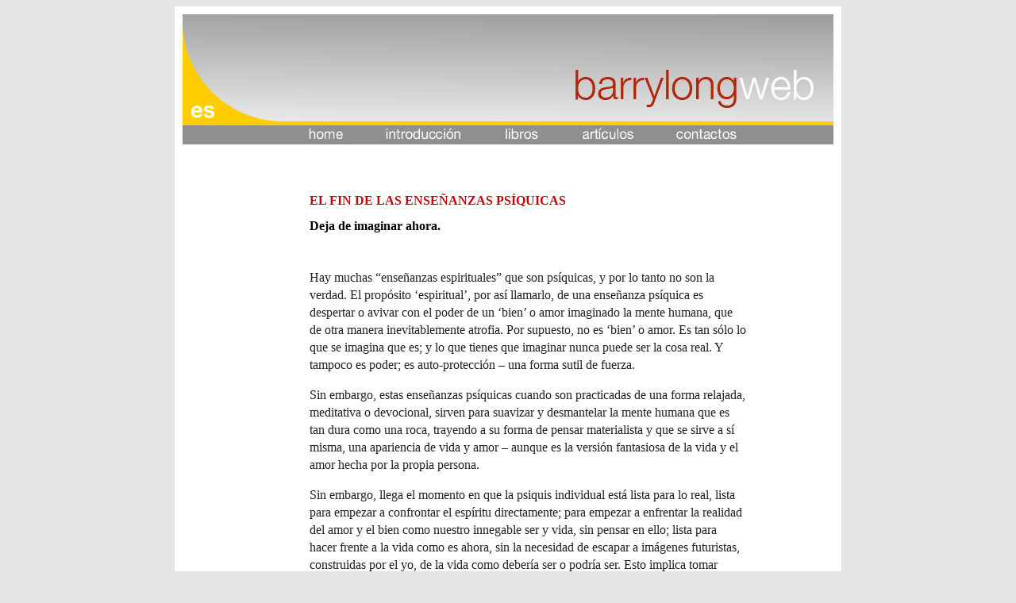

--- FILE ---
content_type: text/html
request_url: http://barrylongweb.com/ES/Art_es_el%20fin.html
body_size: 3484
content:
<!DOCTYPE html PUBLIC "-//W3C//DTD XHTML 1.0 Transitional//EN" "http://www.w3.org/TR/xhtml1/DTD/xhtml1-transitional.dtd">
<html xmlns="http://www.w3.org/1999/xhtml">
<head>
<meta http-equiv="Content-Type" content="text/html; charset=iso-8859-1" />
<!-- TemplateBeginEditable name="doctitle" -->
<title>Barry Long Web
</title>
<!-- TemplateEndEditable -->
<!-- TemplateBeginEditable name="head" --><!-- TemplateEndEditable -->
<link href="../CSS/blweb.css" rel="stylesheet" type="text/css" />
<meta name="Keywords" content="Dios, Maestro espiritual, gu&iacute;a espiritual, espiritualidad, ense&ntilde;anza espiritual, iluminaci&oacute;n, auto-realizaci&oacute;n, auto-conocimiento, verdad, tantra, meditaci&oacute;n, muerte, conciencia, Barry Long, amor" />
<style type="text/css">
<!--
.Stil5 {font-size: 14px}
.Stil8 {font-weight: bold}
.Stil9 {color: #000000}
-->
</style>
</head>

<body>
<div id="container">
  <a name="Top" id="Top"></a>
  <div id="topbar"><img src="../JPG/ES/topbar_es.jpg" width="820" height="140" border="0" usemap="#Map2" />
<map name="Map2" id="Map2"><area shape="rect" coords="476,50,802,127" href="../index.html" />
</map></div>
  <div id="menu"><img src="../JPG/ES/menu_es.jpg" width="820" height="24" border="0" usemap="#Map" />
<map name="Map" id="Map">
  <area shape="rect" coords="240,3,367,22" href="../intro_es.html" />
<area shape="rect" coords="376,2,484,23" href="../books_es.html" />
<area shape="rect" coords="492,3,597,22" href="../articles_es.html" />
<area shape="rect" coords="613,4,725,22" href="../contact_es.html" />
<area shape="rect" coords="611,2,612,4" href="../contact_en.htm" />
<area shape="rect" coords="138,3,221,22" href="../home_es.html" />
</map></div>
  <div id="content">
    <div id="div">
        <h2><br />
        EL  FIN DE LAS ENSE&Ntilde;ANZAS PS&Iacute;QUICAS<br />
        <span class="Stil9">Deja de imaginar ahora.</span></h2>
        <p><br />
        Hay  muchas &ldquo;ense&ntilde;anzas espirituales&rdquo; que son ps&iacute;quicas, y por lo tanto no son la  verdad. El prop&oacute;sito &lsquo;espiritual&rsquo;, por as&iacute; llamarlo, de una ense&ntilde;anza ps&iacute;quica  es despertar o avivar con el poder de un &lsquo;bien&rsquo; o amor imaginado la mente  humana, que de otra manera inevitablemente atrofia. Por supuesto, no es &lsquo;bien&rsquo;  o amor. Es tan s&oacute;lo lo que se imagina que es; y lo que tienes que imaginar  nunca puede ser la cosa real. Y tampoco es poder; es auto-protecci&oacute;n &ndash; una  forma sutil de fuerza.</p>
        <p>Sin  embargo, estas ense&ntilde;anzas ps&iacute;quicas cuando son practicadas de una forma  relajada, meditativa o devocional, sirven para suavizar y desmantelar la mente  humana que es tan dura como una roca, trayendo a su forma de pensar  materialista y que se sirve a s&iacute; misma, una apariencia de vida y amor &ndash; aunque  es la versi&oacute;n fantasiosa de la vida y el amor hecha por la propia persona.</p>
        <p>Sin  embargo, llega el momento en que la psiquis individual est&aacute; lista para lo real,  lista para empezar a confrontar el esp&iacute;ritu directamente; para empezar a  enfrentar la realidad del amor y el bien como nuestro innegable ser y vida, sin  pensar en ello; lista para hacer frente a la vida como es ahora, sin la  necesidad de escapar a im&aacute;genes futuristas, construidas por el yo, de la vida  como deber&iacute;a ser o podr&iacute;a ser. Esto implica tomar responsabilidad por tu yo y  por todo lo que te toca.</p>
        <p>Esta  responsabilidad comienza de manera muy pr&aacute;ctica no culpando a las  circunstancias o a otra gente por lo que uno es o lo que le acontece; y no  buscando salvadores imaginarios o cielos que est&eacute;n fuera de tu realidad  interna, de tu vida interna y externa, ahora.</p>
        <p>La  percepci&oacute;n que est&aacute; surgiendo es que si hay amor, vida, justicia, verdad,  Cristo o Dios, debe ser ahora, en este cuerpo, en estos sentidos, en esta vida  y en todo lo que est&aacute; ocurriendo ahora. La percepci&oacute;n es &lsquo;conocer siendo&rsquo;.  Significa resistir personalmente en todo momento el viejo h&aacute;bito  auto-complaciente, que ha quedado atr&aacute;s, de imaginar lo que la vida es, y tener  el amor y el coraje para vivirla y enfrentarla como es ahora. Ser o vivir la  vida ahora es el fin de ti, de la persona. Y por eso se dice que para alcanzar  la vida t&uacute; debes morir ahora; no tu cuerpo, sino t&uacute; que tratas de imaginar la  vida.</p>
        <p>Cuando  este proceso de morir empieza, el maestro aparece en persona. &Eacute;l aparece para  instruirte y particularmente para darte la fortaleza para mantenerte firme  frente a los halagos, el sentido com&uacute;n indiscutible, la superioridad moral y la  vehemencia del mundo ps&iacute;quico (dentro de ti) y en quienes adhieren al mundo  ps&iacute;quico (a tu alrededor). El maestro hace esto reafirmando, como ning&uacute;n otro  puede hacerlo, la realidad de lo que est&aacute;s haciendo y de lo que est&aacute; ocurriendo  en ti. Ya que no sabr&aacute;s esto t&uacute; mismo; y al querer o intentar saber, dudar&aacute;s.  La duda es la fruta amarga auto-creada de toda proyecci&oacute;n ps&iacute;quica. Pero yo, la  consciencia del maestro, te sostendr&eacute; hasta que yo est&eacute; suficientemente fuerte  en ti; o hasta que t&uacute; est&eacute;s suficientemente d&eacute;bil para conocerte a ti mismo y  ser lo que yo soy.</p>
        <p>Los  viejos amigos se alejar&aacute;n y estar&aacute;s cada vez m&aacute;s s&oacute;lo. Habr&aacute; menos con quien  hablar, menos que escuchar&aacute;n. Pero no temas. Estar solo no es soledad. Estar  solo en tu amor, tu Dios, tu vida es tu destino; un destino que es ahora, no  ma&ntilde;ana. </p>
        <p>Mirando  hacia atr&aacute;s hacia lo que has sido y dejado atr&aacute;s, empezar&aacute;s a percibir cada vez  m&aacute;s claramente la manera en que yo ense&ntilde;o y la verdad de lo que digo de los  caminos espirituales y de como funcionan las ense&ntilde;anzas ps&iacute;quicas.</p>
        <p>Debes  saber que lo yo digo no puede ser recordado. La mente humana s&oacute;lo retiene las  partes que le convienen a sus inclinaciones. Lo que estoy diciendo de las  ense&ntilde;anzas ps&iacute;quicas tiene que ser le&iacute;do una y otra vez, por entero, de manera  fresca cada vez, para que toda su verdad sea percibida. Si intentas pensar en  esto lo que sea que pienses ser&aacute; parcial o tendencioso; entonces lo percibir&aacute;s  de forma equivocada y te confundir&aacute;s.</p>
        Un ahora impensable caracteriza el conocimiento del  maestro y toda verdad espiritual. 
        <p>&nbsp;</p>
        <p><span class="p14  Stil8"><strong>Barry Long</strong><br />
          <br />
          <span class="Stil5"><strong>&copy;  The Barry  Long</strong> <strong>Trust</strong></span></span></p>
        <p><span class="p14">Un extracto del libro de  Barry Long <strong>The</strong></span> <strong class="p14">Way In.</strong></p>
        <p>&nbsp;</p>
        <p><img src="../JPG/back_top_forw.jpg" alt="Back and up" width="520" height="38" border="0" usemap="#Back" />
        <map name="Back" id="Back">
          <area shape="rect" coords="-5,1,38,40" href="Art_es_esp puro.html" />
          <area shape="rect" coords="-6,3,3,4" href="#" />
          <area shape="rect" coords="-17,-1,1,4" href="#" />
          <area shape="rect" coords="232,-1,287,40" href="#Top" />
        <area shape="rect" coords="473,-1,530,40" href="Art_es_el infierno.html" />
        </map>
      </p>
    </div>
  </div>
  <div id="bottomgrey"></div>
  <div id="bottomintro_es"></div>
</div>
<script type="text/javascript">
var gaJsHost = (("https:" == document.location.protocol) ? "https://ssl." : "http://www.");
document.write(unescape("%3Cscript src='" + gaJsHost + "google-analytics.com/ga.js' type='text/javascript'%3E%3C/script%3E"));
</script>
<script type="text/javascript">
var pageTracker = _gat._getTracker("UA-1218488-4");
pageTracker._initData();
pageTracker._trackPageview();
</script>
</body>


</html>


--- FILE ---
content_type: text/css
request_url: http://barrylongweb.com/CSS/blweb.css
body_size: 1476
content:
body {
	background-color: #E5E5E5;
	background-position: center top;
	top: 0px;
	font-family: Georgia, "Times New Roman", Times, serif;
	font-size: 16px;
	color: #222;
}
a {
	font-family: Georgia, "Times New Roman", Times, serif;
	font-size: 14px;
	color: #222;
	text-decoration: none;
	font-weight: bold;
}
a:hover {
	font-family: Georgia, "Times New Roman", Times, serif;
	font-size: 14px;
	font-weight: bold;
	color: #CC0000;
	text-decoration: underline;
}

#container {
	background-color: #FFFFFF;
	border-top-color: #FFFFFF;
	border-right-color: #FFFFFF;
	border-bottom-color: #FFFFFF;
	border-left-color: #FFFFFF;
	width: 820px;
	margin-top: 0px;
	margin-right: auto;
	margin-bottom: 0px;
	margin-left: auto;
	padding: 10px;
}
#abstand {
	height: 30px;
	width: 820px;
	font-family: Georgia, "Times New Roman", Times, serif;
	font-size: 14px;
	font-style: normal;
	font-weight: bold;
	clear: both;
}
.author {
	padding-top: 10px;
	padding-right: 60px;
	padding-bottom: 10px;
	padding-left: 0px;
}
.author img {
	float: left;
	padding-right: 20px;
}

#topbar {
	width: 820px;
	top: 0px;
	height: 140px;
	margin: 0px;
}
.quote {
	font-family: Georgia, "Times New Roman", Times, serif;
	font-size: 15px;
	font-style: italic;
	font-weight: bold;
	color: #CC0000;
}

#bottomgrey {
	background-color: #999999;
	clear: both;
	height: 24px;
	width: 820px;
}
#bottombar {
	background-image: url(../JPG/verlauf-hell.jpg);
	background-repeat: repeat-x;
	height: 80px;
	width: 820px;
}

#menu {
	margin: 0px;
	background-color: #8B8B8B;
	font-family: Arial, Helvetica, sans-serif;
	font-size: 17px;
	font-weight: bold;
	color: #FFFFFF;
	height: 24px;
	vertical-align: 5%;
	width: 820px;
}
#content {
	color: #222;
	text-decoration: none;
	background-color: #FFFFFF;
	border-top-color: #666666;
	border-right-color: #666666;
	border-bottom-color: #666666;
	border-left-color: #666666;
	border-top-width: 1px;
	border-right-width: 1px;
	border-bottom-width: 1px;
	border-left-width: 1px;
	width: 550px;
	line-height: 22px;
	padding-top: 10px;
	padding-right: 110px;
	padding-bottom: 10px;
	padding-left: 159px;
	clear: both;
	margin: auto;
}
#intro {
	font-family: Georgia, "Times New Roman", Times, serif;
	line-height: 22px;
	font-weight: normal;
	color: #222;
	width: 550px;
	margin-top: 10px;
	margin-right: auto;
	margin-bottom: 10px;
	margin-left: auto;
	clear: both;
	font-size: 16px;
	padding: 0px;
}
.introtext {
	font-family: Georgia, "Times New Roman", Times, serif;
	font-size: 16px;
	font-style: normal;
	line-height: 20px;
	color: #333333;
}

#inhalt {
	clear: both;
	width: 820px;
	height: auto;
}
#motto {
	line-height: 24px;
	font-size: 14px;
}

h1 {
	font-family: Georgia, "Times New Roman", Times, serif;
	font-size: 17px;
	font-weight: bold;
	color: #CC0000;
	text-decoration: none;
}
h2 {
	font-family: Georgia, "Times New Roman", Times, serif;
	font-size: 16px;
	font-weight: bold;
	color: #CC0000;
	line-height: 2em;
}

.motto {
	line-height: 18px;
}
.motto img {
	float: left;
	margin-right: 20px;
	padding-top: 1px;
}

#abstand2 {
	width: 250px;
	font-family: Georgia, "Times New Roman", Times, serif;
	font-size: 16px;
	font-style: italic;
	color: #CC0000;
	padding-left: 10px;
	font-weight: bold;
	text-align: right;
	vertical-align: top;
	padding-top: 10px;
	padding-bottom: 20px;
	float: left;
}
.colm-left {
	height: 120px;
	width: 550px;
	margin-bottom: 20px;
	padding: 0px;
	clear: both;
	font-size: 90%;
	display: block;
}


.colm-left img {
	display: block;
	margin-right: 20px;
	float: left;
	margin-top: 0px;
	padding: 10px;
	border: 1px solid #CCCCCC;
}
.colm-left2 {
	height: auto;
	width: 550px;
	margin-bottom: 20px;
	padding: 0px;
	clear: both;
	font-size: 90%;
}


.colm-left2 img {
	display: block;
	margin-right: 20px;
	float: left;
	margin-top: 0px;
	padding: 10px;
	border: 1px solid #CCCCCC;
}
#titel {
	font-family: Georgia, "Times New Roman", Times, serif;
	font-size: 13px;
	color: #222;
	background-color: #FFFFFF;
	background-position: right center;
	float: left;
	height: 20px;
	width: 500px;
}
.titel {
	font-size: 13px;
	color: #222;
	background-color: #E5E5E5;
	background-position: right center;
	text-align: right;
	float: right;
	height: 36px;
	width: 300px;
}

.border-lgrey {
	border: 1px solid #E5E5E5;
}
.border-gold {
	border: thin solid #FF9900;
}


#left {
	background-color: #FFFFFF;
	float: left;
	width: 140px;
	border-top-width: 1px;
	border-right-width: 1px;
	border-bottom-width: 1px;
	border-left-width: 1px;
	border-top-color: #999999;
	border-right-color: #999999;
	border-bottom-color: #999999;
	border-left-color: #999999;
	text-align: right;
	vertical-align: top;
}
#leftintro {
	width: 260px;
	float: left;
	height: 260px;
}
#bottomintro_en {
	background-image: url(../JPG/EN/bottombar.jpg);
	clear: both;
	height: 80px;
	width: 820px;
}
#bottomintro_de {
	background-image: url(../JPG/DE/unten_hell.jpg);
	clear: both;
	height: 80px;
	width: 820px;
}
#bottomintro_es {
	background-image: url(../JPG/ES/unten_es.jpg);
	clear: both;
	height: 80px;
	width: 820px;
}
#bottomintro_fr {
	background-image: url(../JPG/FR/unten_fr.jpg);
	clear: both;
	height: 80px;
	width: 820px;
}

#contentintro {
	color: #222;
	text-decoration: none;
	background-color: #EFEFEF;
	float: left;
	width: 820px;
	line-height: 22px;
	padding: 0px;
	margin-top: 40px;
	font-size: 90%;
}

#right {
	float: right;
	width: 100px;
	height: 340px;
}
h3 {
	font-family: Georgia, "Times New Roman", Times, serif;
	font-size: 14px;
	color: #222;
	text-decoration: none;
}
.p14 {
	font-size: 14px;
	line-height: 18px;
}
.more img {
	float: right;
	padding-left: 14px;
	display: block;
	padding-bottom: 5px;
	padding-top: 10px;
	padding-right: 5px;
}
.articles img {
	float: right;
	margin-left: 30px;
	display: block;
	margin-right: 10px;
	border-top-style: none;
	border-right-style: none;
	border-bottom-style: none;
	border-left-style: none;
}
#bottomintro_fi {
	background-image: url(../JPG/FI/unten_fi.jpg);
	height: 80px;
	width: 820px;
}
#bottomintro_it {

	background-image: url(../JPG/IT/unten_it.jpg);
	clear: both;
	height: 80px;
	width: 820px;
}
.xy {
	color: #69F;
}
#as {
	color: #66F;
}
